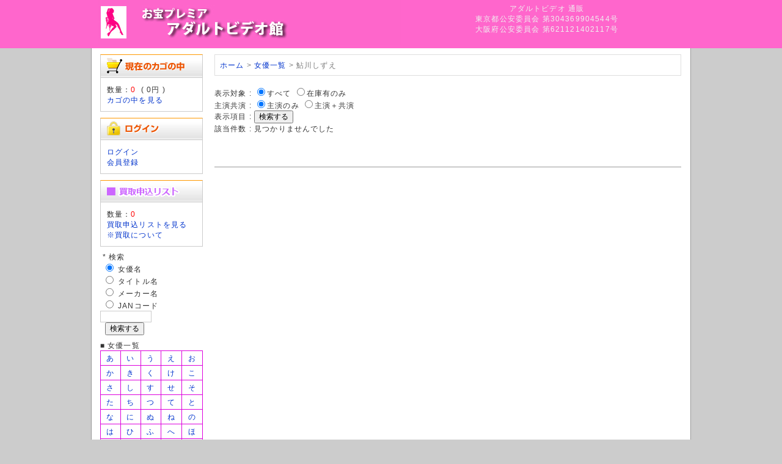

--- FILE ---
content_type: text/html; charset=UTF-8
request_url: https://pureadult.co.jp/user_data/sp_artist_product.php?aid=6863
body_size: 19664
content:
<?xml version="1.0" encoding="UTF-8"?>
<!DOCTYPE html PUBLIC "-//W3C//DTD XHTML 1.0 Transitional//EN" "http://www.w3.org/TR/xhtml1/DTD/xhtml1-transitional.dtd">

<html xmlns="http://www.w3.org/1999/xhtml" lang="ja" xml:lang="ja" class="LC_Page_User">
<head>
<meta http-equiv="Content-Type" content="text/html; charset=UTF-8" />
<meta http-equiv="Content-Script-Type" content="text/javascript" />
<meta http-equiv="Content-Style-Type" content="text/css" />
<meta name="description" content="鮎川しずえ" />
<title>鮎川しずえ アダルトビデオ 商品一覧</title>
<link rel="stylesheet" href="/user_data/packages/default/css/import.css" type="text/css" media="all" />
<link rel="alternate" type="application/rss+xml" title="RSS" href="http://pureadult.co.jp/rss/" />
<script type="text/javascript" src="/js/css.js"></script>
<script type="text/javascript" src="/js/navi.js"></script>
<script type="text/javascript" src="/js/win_op.js"></script>
<script type="text/javascript" src="/js/site.js"></script>
<script type="text/javascript" src="/js/jquery-1.4.2.min.js"></script>
<meta name="author" content="お宝プレミアビデオ館" />
<meta name="description" content="懐かしのアダルトビデオを常時20,000本以上取り揃えております。20年の実績だから出来る信頼のサイト「お宝プレミアビデオ館」。ビデオ販売、DVD販売だけでなく宅配買取、店頭買取、無料査定も大歓迎！">
<meta name="keywords" content="買取り,買い取り,買取,アダルト,ビデオ,VHS,アダルトビデオ買取,アダルトVHS買取,アダルトビデオ販売,アダルトVHS販売,アダルトDVD買取,アダルトDVD販売,アダルト買取,アダルト販売,無料査定,お宝鑑定,郵送買取,宅配買取">
<link rel="shortcut icon" href="/user_data/packages/default/img/common/favicon.ico" />
<link rel="icon" type="image/vnd.microsoft.icon" href="/user_data/packages/default/img/common/favicon.ico" />

<script type="text/javascript">//<![CDATA[
    
    $(function(){
        
    });
//]]></script>

<script>
  (function(i,s,o,g,r,a,m){i['GoogleAnalyticsObject']=r;i[r]=i[r]||function(){
  (i[r].q=i[r].q||[]).push(arguments)},i[r].l=1*new Date();a=s.createElement(o),
  m=s.getElementsByTagName(o)[0];a.async=1;a.src=g;m.parentNode.insertBefore(a,m)
  })(window,document,'script','//www.google-analytics.com/analytics.js','ga');

  ga('create', 'UA-2188103-3', 'pureadult.co.jp');
  ga('require', 'displayfeatures');
  ga('send', 'pageview');

</script>

</head>

<!-- ▼BODY部 スタート -->

<body>

<noscript>
    <p>JavaScript を有効にしてご利用下さい.</p>
</noscript>

<div class="frame_outer">
    <a name="top" id="top"></a>

                            
<!--▼HEADER-->
<div id="header_wrap">
    <div id="header" class="clearfix">
        <div id="logo_area">
                <a href="/"><img src="/user_data/packages/default/img/common/logo.jpg" ALT="お宝プレミアビデオ館"></a>
            </h1>
        </div>
        <div id="header_utility">
            <div id="headerInternalColumn">
            <font color="#EFEFEF">
アダルトビデオ 通販<br />東京都公安委員会 第304369904544号<br />
大阪府公安委員会 第621121402117号
</font>
                        </div>
            <div id="header_navi">
<font color="#DDDDDD"></font>
            </div>
        </div>
    </div>
</div>
<!--▲HEADER-->        
    <div id="container" class="clearfix">

                        
                            <div id="leftcolumn" class="side_column">
                                                    <!-- ▼かごの中 -->
                                            
<div class="block_outer">
    <div id="cart_area">
    <h2 class="cart"><span class="title"><img src="/user_data/packages/default/img/title/tit_bloc_cart.gif" alt="現在のカゴの中" /></span></h2>
        <div class="block_body">
            <div class="information">
                数量：<span class="attention">0</span>&nbsp;
                ( <span class="price">0円</span> )<br />
                <a href="/cart/">カゴの中を見る</a>
            </div>
        </div>
    </div>
</div>
                                        <!-- ▲かごの中 -->
                                    <!-- ▼ログイン -->
                                            
<div class="block_outer">
    <div id="login_area">
        <h2><img src="/user_data/packages/default/img/title/tit_bloc_login.gif" alt="ログイン" /></h2>
        <form name="login_form" id="login_form" method="post" action="https://pureadult.co.jp/frontparts/login_check.php" onsubmit="return fnCheckLogin('login_form')">
            <input type="hidden" name="transactionid" value="591a80394c24e635a636fa4ed9e6a07f1d879c6f" />
            <input type="hidden" name="mode" value="login" />
            <input type="hidden" name="url" value="/user_data/sp_artist_product.php?aid=6863" />
            <div class="block_body">
                <a href="/mypage/login.php">ログイン</a><br />
<a href="/entry/kiyaku.php">会員登録</a>
                            </div>
        </form>
    </div>
</div>

                                        <!-- ▲ログイン -->
                                    <!-- ▼sp_買い取り窓 -->
                                            <div class="block_outer">

<style type="text/css">
table.ListView td { 
	background-color:#FFFFFF;
    padding: 0px 0px;  
    table-layout: fixed;
}
table.ListView_noimage td { 
	background-color:#FFFFFF;
    padding: 0px 0px;  
    table-layout: fixed;
}

table.listofact {
	border: 1px solid #dd00dd;
  border-collapse: collapse;
}
table.listofact td{
	border: 1px solid #dd00dd;
	text-align:center;
    padding:3px 3px 3px 3px;
}
table.head_tab {
	border: 1px solid #0000ff;
	background:#0000ff;
  border-collapse: collapse;
}
table.head_tab td{
	border: 1px solid #0000ff;
	text-align:center;
    padding:3px 3px 3px 3px;
}
</style>





    <div id="login_area">
        <h2><img src="/user_data/sp_images/chapt_purchase.gif" alt="買取申込リスト"></h2>
            <div class="block_body">
数量：<span class="attention">0</span><br />
        <a href="/user_data/sp_purchase_sheet.php">買取申込リストを見る</a><br />
<a href="/kaitori.html">※買取について</a>
</div>
    </div>

<img src="/user_data/sp_images/null.gif" width="1" height="8"><br />
<form method="GET" action="/user_data/sp_search_result.php">
&nbsp;*&nbsp;検索<br />
&nbsp;<input type="radio" name="km" id="km1" value="1" checked >
<label for="km1">女優名</label><br />
&nbsp;<input type="radio" name="km" id="km2" value="2">
<label for="km2">タイトル名</label><br />
&nbsp;<input type="radio" name="km" id="km3" value="3">
<label for="km3">メーカー名</label><br />
&nbsp;<input type="radio" name="km" id="km4" value="4">
<label for="km4">JANコード</label><br />
<input type="text" name="kw" size="10"><br />&nbsp;&nbsp;<input type="submit" value="検索する"></form>


<img src="/user_data/sp_images/null.gif" width="1" height="8"><br />
■ 女優一覧<br />
<table class="listofact">

<tr>
<td><a href="/user_data/sp_artist_index.php?kw=11">あ</a></td>
<td><a href="/user_data/sp_artist_index.php?kw=12">い</a></td>
<td><a href="/user_data/sp_artist_index.php?kw=13">う</a></td>
<td><a href="/user_data/sp_artist_index.php?kw=14">え</a></td>
<td><a href="/user_data/sp_artist_index.php?kw=15">お</a></td>
</tr>

<tr>
<td><a href="/user_data/sp_artist_index.php?kw=21">か</a></td>
<td><a href="/user_data/sp_artist_index.php?kw=22">き</a></td>
<td><a href="/user_data/sp_artist_index.php?kw=23">く</a></td>
<td><a href="/user_data/sp_artist_index.php?kw=24">け</a></td>
<td><a href="/user_data/sp_artist_index.php?kw=25">こ</a></td>
</tr>

<tr>
<td><a href="/user_data/sp_artist_index.php?kw=31">さ</a></td>
<td><a href="/user_data/sp_artist_index.php?kw=32">し</a></td>
<td><a href="/user_data/sp_artist_index.php?kw=33">す</a></td>
<td><a href="/user_data/sp_artist_index.php?kw=34">せ</a></td>
<td><a href="/user_data/sp_artist_index.php?kw=35">そ</a></td>
</tr>

<tr>
<td><a href="/user_data/sp_artist_index.php?kw=41">た</a></td>
<td><a href="/user_data/sp_artist_index.php?kw=42">ち</a></td>
<td><a href="/user_data/sp_artist_index.php?kw=43">つ</a></td>
<td><a href="/user_data/sp_artist_index.php?kw=44">て</a></td>
<td><a href="/user_data/sp_artist_index.php?kw=45">と</a></td>
</tr>

<tr>
<td><a href="/user_data/sp_artist_index.php?kw=51">な</a></td>
<td><a href="/user_data/sp_artist_index.php?kw=52">に</a></td>
<td><a href="/user_data/sp_artist_index.php?kw=53">ぬ</a></td>
<td><a href="/user_data/sp_artist_index.php?kw=54">ね</a></td>
<td><a href="/user_data/sp_artist_index.php?kw=55">の</a></td>
</tr>

<tr>
<td><a href="/user_data/sp_artist_index.php?kw=61">は</a></td>
<td><a href="/user_data/sp_artist_index.php?kw=62">ひ</a></td>
<td><a href="/user_data/sp_artist_index.php?kw=63">ふ</a></td>
<td><a href="/user_data/sp_artist_index.php?kw=64">へ</a></td>
<td><a href="/user_data/sp_artist_index.php?kw=65">ほ</a></td>
</tr>

<tr>
<td><a href="/user_data/sp_artist_index.php?kw=71">ま</a></td>
<td><a href="/user_data/sp_artist_index.php?kw=72">み</a></td>
<td><a href="/user_data/sp_artist_index.php?kw=73">む</a></td>
<td><a href="/user_data/sp_artist_index.php?kw=74">め</a></td>
<td><a href="/user_data/sp_artist_index.php?kw=75">も</a></td>
</tr>

<tr>
<td><a href="/user_data/sp_artist_index.php?kw=81">や</a></td>
<td>&nbsp;</td>
<td><a href="/user_data/sp_artist_index.php?kw=83">ゆ</a></td>
<td>&nbsp;</td>
<td><a href="/user_data/sp_artist_index.php?kw=85">よ</a></td>
</tr>

<tr>
<td><a href="/user_data/sp_artist_index.php?kw=91">ら</a></td>
<td><a href="/user_data/sp_artist_index.php?kw=92">り</a></td>
<td><a href="/user_data/sp_artist_index.php?kw=93">る</a></td>
<td><a href="/user_data/sp_artist_index.php?kw=94">れ</a></td>
<td><a href="/user_data/sp_artist_index.php?kw=95">ろ</a></td>
</tr>

<tr>
<td><a href="/user_data/sp_artist_index.php?kw=99">わ</a></td>
<td>&nbsp;</td>
<td>&nbsp;</td>
<td>&nbsp;</td>
<td>&nbsp;</td>
</tr>

</table>

■ メーカー一覧<br />

<table class="listofact">

<tr>
<td><a href="/user_data/sp_artist_index_ascii.php?kw=11">あ</a></td>
<td><a href="/user_data/sp_artist_index_ascii.php?kw=12">い</a></td>
<td><a href="/user_data/sp_artist_index_ascii.php?kw=13">う</a></td>
<td><a href="/user_data/sp_artist_index_ascii.php?kw=14">え</a></td>
<td><a href="/user_data/sp_artist_index_ascii.php?kw=15">お</a></td>
</tr>

<tr>
<td><a href="/user_data/sp_artist_index_ascii.php?kw=21">か</a></td>
<td><a href="/user_data/sp_artist_index_ascii.php?kw=22">き</a></td>
<td><a href="/user_data/sp_artist_index_ascii.php?kw=23">く</a></td>
<td><a href="/user_data/sp_artist_index_ascii.php?kw=24">け</a></td>
<td><a href="/user_data/sp_artist_index_ascii.php?kw=25">こ</a></td>
</tr>

<tr>
<td><a href="/user_data/sp_artist_index_ascii.php?kw=31">さ</a></td>
<td><a href="/user_data/sp_artist_index_ascii.php?kw=32">し</a></td>
<td><a href="/user_data/sp_artist_index_ascii.php?kw=33">す</a></td>
<td><a href="/user_data/sp_artist_index_ascii.php?kw=34">せ</a></td>
<td><a href="/user_data/sp_artist_index_ascii.php?kw=35">そ</a></td>
</tr>

<tr>
<td><a href="/user_data/sp_artist_index_ascii.php?kw=41">た</a></td>
<td><a href="/user_data/sp_artist_index_ascii.php?kw=42">ち</a></td>
<td><a href="/user_data/sp_artist_index_ascii.php?kw=43">つ</a></td>
<td><a href="/user_data/sp_artist_index_ascii.php?kw=44">て</a></td>
<td><a href="/user_data/sp_artist_index_ascii.php?kw=45">と</a></td>
</tr>

<tr>
<td><a href="/user_data/sp_artist_index_ascii.php?kw=51">な</a></td>
<td><a href="/user_data/sp_artist_index_ascii.php?kw=52">に</a></td>
<td><a href="/user_data/sp_artist_index_ascii.php?kw=53">ぬ</a></td>
<td><a href="/user_data/sp_artist_index_ascii.php?kw=54">ね</a></td>
<td><a href="/user_data/sp_artist_index_ascii.php?kw=55">の</a></td>
</tr>

<tr>
<td><a href="/user_data/sp_artist_index_ascii.php?kw=61">は</a></td>
<td><a href="/user_data/sp_artist_index_ascii.php?kw=62">ひ</a></td>
<td><a href="/user_data/sp_artist_index_ascii.php?kw=63">ふ</a></td>
<td><a href="/user_data/sp_artist_index_ascii.php?kw=64">へ</a></td>
<td><a href="/user_data/sp_artist_index_ascii.php?kw=65">ほ</a></td>
</tr>

<tr>
<td><a href="/user_data/sp_artist_index_ascii.php?kw=71">ま</a></td>
<td><a href="/user_data/sp_artist_index_ascii.php?kw=72">み</a></td>
<td><a href="/user_data/sp_artist_index_ascii.php?kw=73">む</a></td>
<td><a href="/user_data/sp_artist_index_ascii.php?kw=74">め</a></td>
<td><a href="/user_data/sp_artist_index_ascii.php?kw=75">も</a></td>
</tr>

<tr>
<td><a href="/user_data/sp_artist_index_ascii.php?kw=81">や</a></td>
<td>&nbsp;</td>
<td><a href="/user_data/sp_artist_index_ascii.php?kw=83">ゆ</a></td>
<td>&nbsp;</td>
<td><a href="/user_data/sp_artist_index_ascii.php?kw=85">よ</a></td>
</tr>

<tr>
<td><a href="/user_data/sp_artist_index_ascii.php?kw=91">ら</a></td>
<td><a href="/user_data/sp_artist_index_ascii.php?kw=92">り</a></td>
<td><a href="/user_data/sp_artist_index_ascii.php?kw=93">る</a></td>
<td><a href="/user_data/sp_artist_index_ascii.php?kw=94">れ</a></td>
<td><a href="/user_data/sp_artist_index_ascii.php?kw=95">ろ</a></td>
</tr>

<tr>
<td><a href="/user_data/sp_artist_index_ascii.php?kw=99">わ</a></td>
<td>&nbsp;</td>
<td>&nbsp;</td>
<td>&nbsp;</td>
<td>&nbsp;</td>
</tr>
</table>


<!--img src="/user_data/sp_images/null.gif" width="1" height="8"><br />
*&nbsp;<a href="/user_data/sp_artist_product_purchase.php?shopid=101">新宿店在庫</a><br />
*&nbsp;<a href="/user_data/sp_artist_product_purchase.php?shopid=3">日本橋1号店在庫</a><br /-->

</div>
                                        <!-- ▲sp_買い取り窓 -->
                                    <!-- ▼カレンダー -->
                                            
                                        <!-- ▲カレンダー -->
                                            </div>
                
                <div
                                                id="two_maincolumn_right"
                                        class="main_column"
        >
                                    
            <!-- ▼メイン -->
            <div id="custom">
<ol class="breadcrumb">
<a href="/">ホーム</a> > <a href="/user_data/sp_artist_index.php">女優一覧</a> > 鮎川しずえ
</ol>
</div>

<form method="GET" name="PrdSearch" ACTION="/user_data/sp_artist_product.php">
<input type="hidden" name="aid" value="6863">
<input type="hidden" name="mid" value="">
<input type="hidden" name="psd" value="99"><!--表示形式 : <input type="radio" name="mt" id="mt1" value="1" checked><label for="mt1">画像付一覧</label> <input type="hidden" name="perPage" value="20"><input type="radio" name="mt" id="mt2" value="2"><label for="mt2">テキスト一覧</label><br />表示順序 : <input type="radio" name="sk" id="sk1" value="1" checked><label for="sk1">新しい順</label> <input type="radio" name="sk" id="sk2" value="2"><label for="sk2">古い順</label--><br />表示対象 : <input type="radio" name="zk" id="zk1" value="1" checked><label for="zk1">すべて</label> <input type="radio" name="zk" id="zk2" value="2"><label for="zk2">在庫有のみ</label> <br />主演共演 : <input type="radio" name="mainsub" id="mainsub1" value="1" checked><label for="mainsub1">主演のみ</label> <input type="radio" name="mainsub" id="mainsub2" value="2"><label for="mainsub2">主演＋共演</label> <br />表示項目 : <input type="submit" onclick="getActionPath()" value="検索する"></form>
該当件数 : 見つかりませんでした
<style type="text/css">
div.pager {
    margin-top: 20px;
    font-size: 70% Arial, Helvetica, sans-serif;
}
div.pager a,
div.pager span {
    display: block;
    float: left;
    margin-right: 0.1em;
    padding: 0.2em 0.5em;
}
div.pager a {
    color: #105cb6;
    background-color: #fff;
    border: 1px solid #9aafe5;
    text-decoration: none;
}
div.pager a:hover {
    color: #003;
    background-color: #fff;
    border: 1px solid #2e6ab1;
}
div.pager span.current {
    color: #fff;
    background-color: #2e6ab1;
    border: 1px solid #2e6ab1;
    font-weight: bold;
}
div.pager span.nextprev {
    border: 1px solid #ddd;
    color: #999;
    background-color: #fff;
}
div.pager a.nextprev {
    font-weight: bold;
}

table.ListView td { 
	background-color:#FFFFFF;
    padding: 0px 0px;  
    table-layout: fixed;
}
table.ListView_noimage td { 
	background-color:#FFFFFF;
    padding: 0px 0px;  
    table-layout: fixed;
}

table.prd_buy_box {
  width: 166px;
  border-collapse: collapse;
}
table.prd_buy_box td{
    padding:1px;
}
table.prd_buy_box td.typ{
    padding:0 3px 0 3px;
	white-space:nowrap;
	background-color:#E8EEFE;
}
table.prd_buy_box td.prc{
	font-size:12px;
	font-family:sans-serif;
    padding:0 0 0 3px;
	white-space:nowrap;
	text-align:right;
	background-color:#FFFFFF;
}
.photoframe{   
	 width: 80px;
     border:1px solid #dedede;/* 外枠の色 */   
     padding:3px;/* 余白 */   
     background-color:#ffffff;/* 余白部分の色 */   
} 
.photoframe2{   
//	 width: 160px;
     border:1px solid #dedede;/* 外枠の色 */   
     padding:3px 3px 3px 3px;/* 余白 */   
     background-color:#ffffff;/* 余白部分の色 */   
} 
</style>
<br /><br />

<div class="pager"></div>
<table class="ListView"><tr><td width="166">&nbsp;</td><td width="5"></td>
	<td width="166"></td><td width="5"></td><td width="166"></td><td width="5"></td>
	<td width="166"></td></tr><tr><td colspan="7" height="9" background="/user_data/sp_images/line_sep_height_9px.gif"></td></tr></table>
<div class="pager"></div>            <!-- ▲メイン -->

                                            </div>
        
                        
                        
    </div>

                
<!--▼FOOTER-->
<div id="footer_wrap">
    <div id="footer" class="clearfix">
        <div id="pagetop"><a href="#top"><font color="#DDDDDD">このページの先頭へ</font></a></div>

        <div id="copyright">
		<a href="/abouts/"><font color="#DDDDDD">当サイトについて</font></a> 
		<font color="#DDDDDD">|</font> <a href="/user_data/sp_faq.php"><font color="#DDDDDD">よくある質問</font></a> 
		<font color="#DDDDDD">|</font> <a href="/contact/"><font color="#DDDDDD">お問い合わせ</font></a> 
		<font color="#DDDDDD">|</font> <a href="/order/"><font color="#DDDDDD">特定商取引に関する表記</font></a> 
		<font color="#DDDDDD">|</font> <a href="/guide/privacy.php"><font color="#DDDDDD">プライバシーポリシー</font></a><br />
<font color="#DDDDDD">
Copyright ©
            2006-2026
            PURE ADULT All rights reserved.
</font>

<h1>アダルトビデオ買取・アダルトＤＶＤ買取ならおまかせください。全国より送料無料で高価買取いたします。</h1><br />

        </div>
    </div>
</div>
<!--▲FOOTER-->                    </div>

</body><!-- ▲BODY部 エンド -->

</html>